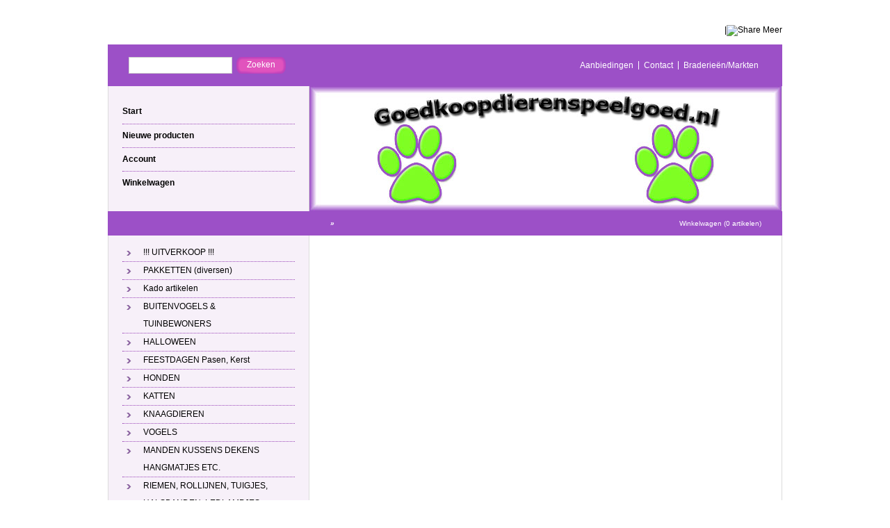

--- FILE ---
content_type: text/html; charset=utf-8
request_url: https://www.goedkoopdierenspeelgoed.nl/nl/product/dabdy-dude-vos-of-konijn/
body_size: 2185
content:
<!DOCTYPE html PUBLIC "-//W3C//DTD XHTML 1.0 Transitional//EN" "http://www.w3.org/TR/xhtml1/DTD/xhtml1-transitional.dtd">
<html xmlns="http://www.w3.org/1999/xhtml">
<head>
    <title>Goedkoopdierenspeelgoed.nl</title>
    <meta http-equiv="Content-Type" content="text/html; charset=utf-8" />
    <meta name="keywords" content="webwinkel, winkelen, webshop" />
    <meta name="description" content="In onze webwinkel vindt u diverse mooie producten." />
    <meta name="author" content="Goedkoopdierenspeelgoed.nl" />
    <meta name="generator" content="www.123webshop.com - Professional e-commerce solutions" />
    <meta name="viewport" content="width=device-width, initial-scale=1.0">
    <link href="/themes/2/style.css?v=" rel="stylesheet" type="text/css"  media="screen" />
	<link href="/js/jquery3/jquery-ui.min.css" rel="stylesheet" type="text/css" />
	<link href="/js/jquery3/jquery.fancybox.min.css" rel="stylesheet" type="text/css" />


	<script type="text/javascript" src="/js/jquery3/jquery.min.js"></script>
	<script type="text/javascript" src="/js/jquery3/jquery-migrate.min.js"></script>
	<script type="text/javascript" src="/js/jquery3/jquery-ui.min.js"></script>
    <script type="text/javascript" src="/js/jquery3/jquery.fancybox.min.js"></script>
    <script type="text/javascript" src="/js/jquery/jqueryslidemenu.js"></script>
    <script type="text/javascript" src="/js/jquery/jquery.validate.min.js"></script>
    <script type="text/javascript" src="/js/jquery/jquery.validate_extra.js"></script>
    <script src="https://www.google.com/recaptcha/api.js" async defer></script>

<script type="text/javascript">
// initialise plugins
$(document).ready(function() {
    $("#tabs").tabs();
});

$(document).ready(function () {
     $("#tabs").bind('tabsselect', function(event, ui) {
	 window.location.href=ui.tab;
     });
});
</script>

</head>

<body>
<div id="wrap">
<div align="right">
<div id="lang">
<br /><br />
                <script type="text/javascript" src="https://s7.addthis.com/js/250/addthis_widget.js"></script>
                <div align="right" style="float: right;" class="addthis_toolbox addthis_default_style"> <a class="addthis_button_twitter"></a> <a class="addthis_button_facebook"></a> <a class="addthis_button_myspace"></a> <a class="addthis_button_linkedin"></a><a class="addthis_button_google"></a> <span class="addthis_separator">|</span><a class="addthis_button"><img src="https://s7.addthis.com/static/btn/sm-plus.gif" width="16" height="16" border="0" alt="Share" /> Meer</a></div><br />
</div>
</div><br />
	<!-- top -->
	<div id="top">

		<form class="search" method="post" action="/nl/search/">
			<div><input class="text" type="text" name="string" /></div>
			<div><input class="butn" type="submit" name="search" value="Zoeken" /></div>
		</form>

		<ul class="links">
				<li class="first"><a href="/nl/onsale/"  class="menu">Aanbiedingen</a></li>
				<li><a href="/nl/cms/contact/" class="menu">Contact</a></li>
				<li><a href="/nl/cms/braderienmarkten/" class="menu">Braderieën/Markten</a></li>
		</ul>
	</div>
	<!-- /top -->
	<!-- header -->
	<div id="header">
		<ul class="nav">
			<li class="first"><a href="/nl/">Start</a></li>
			<li><a href="/nl/new_products/">Nieuwe producten</a></li>
			<li><a href="/nl/account/">Account</a></li>
			<li><a href="/nl/cart/">Winkelwagen</a></li>
		</ul>

		<div class="himage">
		    <img src="/themes/images/header_1.jpg" alt="" height="180" width="679" />
		</div>
	</div>
	<!-- /header -->
	<!-- bar -->
	<div id="bar">
		<h2 class="left">
		<i>
		&raquo; <a href="/nl/product/"></a>
		</i>
		</h2>
		<p class="right"><a href="/nl/cart/">Winkelwagen (0 artikelen)</a></p>
	</div>
	<!-- /bar -->
	<!-- content -->
	<div id="content">
		<!-- left column -->
		<div id="left">
			<ul class="first">
			<li><a href="/nl/category/uitverkoop/" class="menu">!!! UITVERKOOP !!!</a>
			<li><a href="/nl/category/pakketten-divers/" class="menu">PAKKETTEN  (diversen)</a>
			<li><a href="/nl/category/kado-artikelen/" class="menu">Kado artikelen</a>
			<li><a href="/nl/category/buitenvogels-en-tuinbewoners/" class="menu">BUITENVOGELS &  TUINBEWONERS</a>
			<li><a href="/nl/category/halloween/" class="menu">HALLOWEEN</a>
			<li><a href="/nl/category/kerst/" class="menu">FEESTDAGEN  Pasen, Kerst</a>
			<li><a href="/nl/category/honden/" class="menu">HONDEN</a>
			<li><a href="/nl/category/katten/" class="menu">KATTEN</a>
			<li><a href="/nl/category/knaagdieren/" class="menu">KNAAGDIEREN</a>
			<li><a href="/nl/category/vogels/" class="menu">VOGELS</a>
			<li><a href="/nl/category/manden-kussens-dekens-radiatorhangmatjes/" class="menu">MANDEN KUSSENS DEKENS HANGMATJES ETC.</a>
			<li><a href="/nl/category/riemen-halsbanden-tuigjes-adreskokertjes-ledlampjes/" class="menu">RIEMEN, ROLLIJNEN, TUIGJES, HALSBANDEN,  LEDLAMPJES ETC</a>
			<li><a href="/nl/category/vacht--verzorgings-produkten/" class="menu">VACHT EN VERZORGING</a>
			<li><a href="/nl/category/vervoers-tassenhulpmiddelen-voor-de-auto-en-fiets/" class="menu">VERVOER, DRAADKOOIEN, BENCHES, HULPMIDDELEN AUTO&FIETS</a>
			<li><a href="/nl/category/anti-schrokbak-slowfeeeder/" class="menu">VOERBAKKEN EN WATERBAKKEN</a>
			<li><a href="/nl/category/service-artikelen/" class="menu">SERVICE ARTIKELEN (LET OP!  KATTENGRIT UITSLUITEND AFHALEN)</a>
			<li><a href="/nl/category//" class="menu"></a>
			</ul>
			
			<ul>
			<li><a href="/nl/onsale/"  class="menu">Aanbiedingen</a>
			</li>
			</li>
			<li><a href="/nl/cms/links/" class="menu">Links</a>
			</li>
			</li>
			<li><a href="/nl/cms/contact/" class="menu">Contact</a>
			</li>
			</li>
			<li><a href="/nl/cms/algemene-voorwaarden/" class="menu">Algemene voorwaarden</a>
			</li>
			</li>
			<li><a href="/nl/cms/bedrijfsgegevens/" class="menu">Bedrijfsgegevens</a>
			</li>
			</li>
			<li><a href="/nl/cms/klanten-informatie/" class="menu">Klanten informatie</a>
			</li>
			</li>
			<li><a href="/nl/cms/welkom/" class="menu">Welkom</a>
			</li>
			</li>
			<li><a href="/nl/cms/braderienmarkten/" class="menu">Braderieën/Markten</a>
			</li>
			</li>
			</ul>
		</div>
		<!-- /left column -->
		<!-- right column -->
		<div id="right">
		    


		</div>
		<!-- /right column -->
	</div>
	<!-- /content -->
	<!-- footer -->
	<div id="footer">
		<div style="float: left">

		</div>
		<div style="float: right"><p><a href="http://www.123webshop.nl/">powered by 123webshop.nl</a></p></div>
	</div>
	<!-- /footer -->
</div>

</body>
</html>

--- FILE ---
content_type: text/css;charset=UTF-8
request_url: https://www.goedkoopdierenspeelgoed.nl/themes/2/style.css?v=
body_size: 4898
content:
/* General
----------------------------------*/
* { padding: 0; margin: 0; }
body { background: #ffffff; }
body, input, textarea, td { font-family: Verdana, Arial; font-size: 12px; }
a { color: #000000; text-decoration: none; }
a:hover { text-decoration: underline; }
img { border: none; }


/* Containers
----------------------------------*/
#wrap { width: 970px; padding: 8px 0; margin: 0 auto; }
#content { float: left; width: 968px; overflow: hidden; border: solid #dcdcdc; border-width: 0 1px; background: #ffffff; color: #000000; }
#left, #right { padding-bottom: 9000px !important; margin-bottom: -9000px; }

#lang a { color: #000000; }

/* Top
----------------------------------*/
#top { height: 24px; background: #9c50c7; padding: 18px 27px; }

/* Search form */
.search { float: left; }
.search div { float: left; padding: 0 3px; }
.search input { display: block; float: left; border: none; }
.search .text { width: 141px; height: 16px; background: #fff; border: 1px solid #ccc; padding: 3px; }
.search .butn { width: 71px; height: 24px; color: #ffffff; background: url(../images/28_top-butn.png?v=) no-repeat; cursor: pointer; padding: 0 0 2px; }

/* Links */
.links { float: right; line-height: 12px; padding: 6px 0; }
.links li { float: left; list-style: none; border-left: 1px solid #ffffff; padding: 0 3px; }
.links li.first { border-left: none; }
.links li a { display: block; float: left; height: 12px; color: #ffffff; padding: 0 4px; }



/* Header
----------------------------------*/
#header { height: 180px; border: solid #dcdcdc; border-width: 0 1px; }

/* Navigation */
.nav { float: left; width: 288px; height: 140px; background: #f7f0f9; border-right: 1px solid #dcdcdc; padding: 20px 0; }
.nav li { height: 34px; list-style: none; font-weight: bold; padding: 0 20px; }
.nav a { display: block; height: 33px; line-height: 33px; border-top: 1px dotted #9a46b8; }
.nav li.first a { border-top: none; }

/* Header image */
.himage { float: right; width: 679px; }
.himage img { display: block; }



/* Bar
----------------------------------*/
#bar { height: 35px; line-height: 35px; color: #ffffff; background: #9c50c7; padding: 0 0 0 290px; }

/* Positions */
#bar .left { float: left; }
#bar .right { float: right; }

/* Styles */
#bar h2 { font-size: 10px; font-weight: bold; padding: 0 30px; }
#bar p { font-size: 10px; padding: 0 30px; }
#bar a { color: #ffffff; }



/* Left column
----------------------------------*/
#left { float: left; width: 288px; background: #f7f0f9; border-right: 1px solid #dcdcdc; }

#left ul { border-top: 3px solid #9c50c7; padding: 12px 20px 18px; }
#left ul.first { border-top: none; }
#left ul ul { border-top: none; padding: 0; }
#left li { list-style: none; line-height: 25px; }

#left h4 { font-size: 12px; font-weight: bold; }
#left a { display: block; background: url(../images/35_left-arrow.gif?v=) no-repeat 6px 10px; border-bottom: 1px dotted #9a46b8; padding: 0 30px; }
#left ul ul a { background-position: 22px 10px; padding: 0 20px 0 40px; }
#left ul ul ul a { background-position: 42px 10px; padding: 0 20px 0 60px; }
#left ul ul ul ul a { background-position: 62px 10px; padding: 0 20px 0 80px; }
#left ul ul ul ul ul a { background-position: 82px 10px; padding: 0 20px 0 100px; }
#left ul ul ul ul ul ul a { background-position: 102px 10px; padding: 0 20px 0 120px; }



/* Right column
----------------------------------*/
#right { float: right; width: 620px; padding: 16px 30px 15px 0; margin-bottom: -8970px; }

/* Text */
#right h3 { line-height: 20px; font-size: 12px; font-weight: bold; border-bottom: 3px solid #ecbaf0; padding: 10px 0 0; }
#right p { padding: 0 0 16px; }
a.guestbook { color: #000000; }


/* Product */
.product { float: left; width: 620px; border-bottom: 1px dotted #9a46b8; }
.product .image { float: left; padding: 20px 20px; }
.product .text { overflow: hidden; padding: 24px 10px 0 0; }
.product p { text-align: justify; padding: 0 0 24px !important; }
.product .price { font-size: 12px; font-weight: bold; text-align: right; }
.product ul { clear: both; float: right; list-style: none; padding: 6px 0; }
.product li { float: left; height: 24px; background: url(../images/29_product-butn.png?v=) no-repeat; padding: 0 0 0 4px; }
.product li a { display: block; float: left; height: 24px; line-height: 24px; color: #ffffff; background: url(../images/29_product-butn.png?v=) no-repeat right bottom; padding: 0 14px; }
.product input { display: block; float: left; height: 24px; color: #ffffff; background: url(../images/29_product-butn.png?v=) no-repeat right bottom; padding: 0 14px; border: none; cursor: pointer; padding: 0 8px 2px; }

.text table { border: 0; }
.text span { display: block; }

.order { clear: both; }
.order label { display: block; clear: both; }
span.order { display: block; float: left; line-height: 25px; }



/* Cart */
div.cart { float: left; width: 620px }
div.cart ul { clear: both; float: right; list-style: none; padding: 6px 0; }
div.cart li { float: left; height: 24px; background: url(../images/29_product-butn.png?v=) no-repeat; padding: 0 0 0 4px; }
div.cart li a { display: block; float: left; height: 24px; line-height: 24px; color: #ffffff; background: url(../images/29_product-butn.png?v=) no-repeat right bottom; padding: 0 14px; }
div.cart input { display: block; float: left; height: 24px; color: #ffffff; background: url(../images/29_product-butn.png?v=) no-repeat right bottom; padding: 0 14px; border: none; cursor: pointer; padding: 0 8px 2px; }

table.cart { width: 100%; border: 0; border-spacing: 0; line-height: 25px; }
.cart td { border-bottom: 1px dotted #9a46b8; }

a.link { color: #000000; }


table.guestbook { width: 100%; border: 0; border-spacing: 0; }
.guestbook td { border-bottom: 1px dotted #9a46b8; }
.guestbook tr { vertical-align: top; }


/* Products */
.productlist ul { clear: both; float: right; list-style: none; padding: 0px 0; }
.productlist li { float: left; height: 24px; background: url(../images/29_product-butn.png?v=) no-repeat; padding: 0 0 0 4px; }
.productlist li a { display: block; float: left; height: 24px; line-height: 24px; color: #ffffff; background: url(../images/29_product-butn.png?v=) no-repeat right bottom; padding: 0 14px; }
.productlist input { display: block; float: left; height: 24px; color: #ffffff; background: url(../images/29_product-butn.png?v=) no-repeat right bottom; padding: 0 14px; border: none; cursor: pointer; padding: 0 8px 2px; }


/* Products - side to side */
.productlist2 table { float: left; border-style: solid; width: 200px; }
.productlist2 ul { clear: both; float: middle; list-style: none; padding: 0px 0; }
.productlist2 li { float: left; height: 24px; background: url(../images/29_product-butn.png?v=) no-repeat; padding: 0 0 0 4px; }
.productlist2 li a { display: block; float: left; height: 24px; line-height: 24px; color: #ffffff; background: url(../images/29_product-butn.png?v=) no-repeat right bottom; padding: 0 14px; }
.productlist2 input { display: block; float: left; height: 24px; color: #ffffff; background: url(../images/29_product-butn.png?v=) no-repeat right bottom; padding: 0 14px; border: none; cursor: pointer; padding: 0 8px 2px; }





/* Account
----------------------------------*/
.list_top { border-bottom: 1px dotted #9a46b8; }
.list { height: 25px; }

/* Footer
----------------------------------*/
#footer { clear: both; line-height: 16px; border-top: 3px solid #9c50c7; padding: 0 0 8px; color: #000000; }
#footer p { text-align: right; padding: 0 6px; color: #000000; }
#footer a { color: #000000; }


/* Box */
.box { float: left; width: 228px; border: 1px solid #000; margin: 28px; }
.box h4 { line-height: 25px; font-size: 12px; font-weight: bold; color: #fff; background: #ecbaf0; padding: 0 6px; }
.box p { padding: 8px 6px !important; }
.box form label { display: block; line-height: 16px; font-style: italic; padding: 10px 7px 0; }
.box form .text { display: block; width: 180px; margin: 0 6px; }
.box .btns { padding: 14px 6px; }

.box ul { clear: both; float: left; list-style: none; padding: 6px 0; }
.btns li { float: left; height: 24px; background: url(../images/29_product-butn.png?v=) no-repeat; padding: 0 0 0 4px; }
.btns li a { display: block; float: left; height: 24px; line-height: 24px; color: #ffffff; background: url(../images/29_product-butn.png?v=) no-repeat right bottom; padding: 0 14px; }
.btns input { display: block; float: left; height: 24px; color: #ffffff; background: url(../images/29_product-butn.png?v=) no-repeat right bottom; padding: 0 14px; border: none; cursor: pointer; padding: 0 8px 2px; }

/* Error Box */
.box2 { float: left; width: 90%; border: 1px solid #000; margin: 28px; }
.box2 h4 { line-height: 25px; font-size: 12px; font-weight: bold; color: #fff; background: #ecbaf0; padding: 0 6px; }
.box2 p { padding: 8px 6px !important; }
.forgotpw ul { clear: both; float: left; list-style: none; padding: 6px 0; }




/* Register form */
.reg { clear: both; padding: 15px 20px 0; }
.reg label, .reg div { display: block; clear: both; overflow: hidden; padding: 4px 0; }
.reg label.radio { float: left; padding-right: 6px; }
.reg span { display: block; float: left; width: 160px; line-height: 20px; }
.reg .small { width: 50px; }
.reg .medium { width: 115px; }
.reg .large { width: 147px; }
.reg .xlarge { width: 213px; }
.reg ul { clear: both; float: left; list-style: none; padding: 6px 0; }




div.content {
	/* The display of content is enabled using jQuery so that the slideshow content won't display unless javascript is enabled. */
	display: none;
	float: right;
	width: 550px; 
}
div.content a, div.navigation a {
	text-decoration: none;
	color: #000000;
}
div.content a:focus, div.content a:hover, div.content a:active {
	text-decoration: underline;
}
div.controls {
	margin-top: 5px;
	height: 23px;
}
div.controls a {
	padding: 5px;
}
div.ss-controls {
	float: left;
}
div.nav-controls {
	float: right;
}
div.slideshow-container {
	position: relative;
	clear: both;
	height: 502px; /* This should be set to be at least the height of the largest image in the slideshow */
}
div.loader {
	position: absolute;
	top: 0;
	left: 0;
	width: 550px;
	height: 502px; /* This should be set to be at least the height of the largest image in the slideshow */
}
div.slideshow {

}
div.slideshow span.image-wrapper {
	display: block;
	position: absolute;
	top: 0;
	left: 0;
}
div.slideshow a.advance-link {
	display: block;
	width: 550px;
	height: 502px; /* This should be set to be at least the height of the largest image in the slideshow */
	line-height: 502px; /* This should be set to be at least the height of the largest image in the slideshow */
	text-align: center;
}
div.slideshow a.advance-link:hover, div.slideshow a.advance-link:active, div.slideshow a.advance-link:visited {
	text-decoration: none;
}
div.slideshow img {
	vertical-align: middle;
	border: 1px solid #ccc;
}
div.download {
	float: right;
}
div.caption-container {
	position: relative;
	clear: left;
	height: 75px;
}
span.image-caption {
	display: block;
	position: absolute;
	width: 550px;
	top: 0;
	left: 0;
}
div.caption {
	padding: 12px;
}
div.image-title {
	font-weight: bold;
	font-size: 1.3em;
}
div.image-desc {
	padding-top: 12px;
}
div.navigation {
	/* The navigation style is set using jQuery so that the javascript specific styles won't be applied unless javascript is enabled. */
}
ul.thumbs {
	clear: both;
	margin: 0;
	padding: 0;
}
ul.thumbs li {
	float: left;
	padding: 0;
	margin: 5px 10px 5px 0;
	list-style: none;
}
a.thumb {
	padding: 2px;
	display: block;
	border: 1px solid #ccc;
}
ul.thumbs li.selected a.thumb {
	background: #000;
}
a.thumb:focus {
	outline: none;
}
ul.thumbs img {
	border: none;
	display: block;
}
div.pagination {
	clear: both;
}
div.navigation div.top {
	margin-bottom: 12px;
	height: 11px;
}
div.navigation div.bottom {
	margin-top: 12px;
}
div.pagination a, div.pagination span.current, div.pagination span.ellipsis {
	display: block;
	float: left;
	margin-right: 2px;
	padding: 4px 7px 2px 7px;
	border: 1px solid #ccc;
}
div.pagination a:hover {
	background-color: #eee;
	text-decoration: none;
}
div.pagination span.current {
	font-weight: bold;
	background-color: #000;
	border-color: #000;
	color: #fff;
}
div.pagination span.ellipsis {
	border: none;
	padding: 5px 0 3px 2px;
}






#webForm label.validate_error {
	margin-left: 10px;
	width: auto;
	display: inline;
}
form.formStyle label.validate_error, label.validate_error {
	/* remove the next line when you have trouble in IE6 with labels in list */
	color: red;
	font-style: italic
}
input.validate_error { border: 1px dotted red; }





















 div.light_rounded .pp_top .pp_left{background: url(/js/jquery/themes/prettyphoto/light_rounded/sprite.png) -88px -53px no-repeat;}div.light_rounded .pp_top .pp_middle{background:#fff;}div.light_rounded .pp_top .pp_right{background: url(/js/jquery/themes/prettyphoto/light_rounded/sprite.png) -110px -53px no-repeat;}div.light_rounded .pp_content .ppt{color:#000;}div.light_rounded .pp_content_container .pp_left,div.light_rounded .pp_content_container .pp_right{background:#fff;}div.light_rounded .pp_content{background-color:#fff;}div.light_rounded .pp_next:hover{background: url(/js/jquery/themes/prettyphoto/light_rounded/btnNext.png) center right no-repeat;cursor: pointer;}div.light_rounded .pp_previous:hover{background: url(/js/jquery/themes/prettyphoto/light_rounded/btnPrevious.png) center left no-repeat;cursor: pointer;}div.light_rounded .pp_expand{background: url(/js/jquery/themes/prettyphoto/light_rounded/sprite.png) -31px -26px no-repeat;cursor: pointer;}div.light_rounded .pp_expand:hover{background: url(/js/jquery/themes/prettyphoto/light_rounded/sprite.png) -31px -47px no-repeat;cursor: pointer;}div.light_rounded .pp_contract{background: url(/js/jquery/themes/prettyphoto/light_rounded/sprite.png) 0 -26px no-repeat;cursor: pointer;}div.light_rounded .pp_contract:hover{background: url(/js/jquery/themes/prettyphoto/light_rounded/sprite.png) 0 -47px no-repeat;cursor: pointer;}div.light_rounded .pp_close{width:75px;height:22px;background: url(/js/jquery/themes/prettyphoto/light_rounded/sprite.png) -1px -1px no-repeat;cursor: pointer;}div.light_rounded #pp_full_res .pp_inline{color:#000;}div.light_rounded .pp_gallery a.pp_arrow_previous,div.light_rounded .pp_gallery a.pp_arrow_next{margin-top:12px !important;}div.light_rounded .pp_nav .pp_play{background: url(/js/jquery/themes/prettyphoto/light_rounded/sprite.png) -1px -100px no-repeat;height:15px;width:14px;}div.light_rounded .pp_nav .pp_pause{background: url(/js/jquery/themes/prettyphoto/light_rounded/sprite.png) -24px -100px no-repeat;height:15px;width:14px;}div.light_rounded .pp_arrow_previous{background: url(/js/jquery/themes/prettyphoto/light_rounded/sprite.png) 0 -71px no-repeat;}div.light_rounded .pp_arrow_previous.disabled{background-position:0 -87px;cursor:default;}div.light_rounded .pp_arrow_next{background: url(/js/jquery/themes/prettyphoto/light_rounded/sprite.png) -22px -71px no-repeat;}div.light_rounded .pp_arrow_next.disabled{background-position: -22px -87px;cursor:default;}div.light_rounded .pp_bottom .pp_left{background: url(/js/jquery/themes/prettyphoto/light_rounded/sprite.png) -88px -80px no-repeat;}div.light_rounded .pp_bottom .pp_middle{background:#fff;}div.light_rounded .pp_bottom .pp_right{background: url(/js/jquery/themes/prettyphoto/light_rounded/sprite.png) -110px -80px no-repeat;}div.light_rounded .pp_loaderIcon{background: url(/js/jquery/themes/prettyphoto/light_rounded/loader.gif) center center no-repeat;}div.dark_rounded .pp_top .pp_left{background: url(/js/jquery/themes/prettyphoto/dark_rounded/sprite.png) -88px -53px no-repeat;}div.dark_rounded .pp_top .pp_middle{background: url(/js/jquery/themes/prettyphoto/dark_rounded/contentPattern.png) top left repeat;}div.dark_rounded .pp_top .pp_right{background: url(/js/jquery/themes/prettyphoto/dark_rounded/sprite.png) -110px -53px no-repeat;}div.dark_rounded .pp_content_container .pp_left{background: url(/js/jquery/themes/prettyphoto/dark_rounded/contentPattern.png) top left repeat-y;}div.dark_rounded .pp_content_container .pp_right{background: url(/js/jquery/themes/prettyphoto/dark_rounded/contentPattern.png) top right repeat-y;}div.dark_rounded .pp_content{background: url(/js/jquery/themes/prettyphoto/dark_rounded/contentPattern.png) top left repeat;}div.dark_rounded .pp_next:hover{background: url(/js/jquery/themes/prettyphoto/dark_rounded/btnNext.png) center right no-repeat;cursor: pointer;}div.dark_rounded .pp_previous:hover{background: url(/js/jquery/themes/prettyphoto/dark_rounded/btnPrevious.png) center left no-repeat;cursor: pointer;}div.dark_rounded .pp_expand{background: url(/js/jquery/themes/prettyphoto/dark_rounded/sprite.png) -31px -26px no-repeat;cursor: pointer;}div.dark_rounded .pp_expand:hover{background: url(/js/jquery/themes/prettyphoto/dark_rounded/sprite.png) -31px -47px no-repeat;cursor: pointer;}div.dark_rounded .pp_contract{background: url(/js/jquery/themes/prettyphoto/dark_rounded/sprite.png) 0 -26px no-repeat;cursor: pointer;}div.dark_rounded .pp_contract:hover{background: url(/js/jquery/themes/prettyphoto/dark_rounded/sprite.png) 0 -47px no-repeat;cursor: pointer;}div.dark_rounded .pp_close{width:75px;height:22px;background: url(/js/jquery/themes/prettyphoto/dark_rounded/sprite.png) -1px -1px no-repeat;cursor: pointer;}div.dark_rounded .currentTextHolder{color:#c4c4c4;}div.dark_rounded .pp_description{color:#fff;}div.dark_rounded #pp_full_res .pp_inline{color:#fff;}div.dark_rounded .pp_gallery a.pp_arrow_previous,div.dark_rounded .pp_gallery a.pp_arrow_next{margin-top:12px !important;}div.dark_rounded .pp_nav .pp_play{background: url(/js/jquery/themes/prettyphoto/dark_rounded/sprite.png) -1px -100px no-repeat;height:15px;width:14px;}div.dark_rounded .pp_nav .pp_pause{background: url(/js/jquery/themes/prettyphoto/dark_rounded/sprite.png) -24px -100px no-repeat;height:15px;width:14px;}div.dark_rounded .pp_arrow_previous{background: url(/js/jquery/themes/prettyphoto/dark_rounded/sprite.png) 0 -71px no-repeat;}div.dark_rounded .pp_arrow_previous.disabled{background-position:0 -87px;cursor:default;}div.dark_rounded .pp_arrow_next{background: url(/js/jquery/themes/prettyphoto/dark_rounded/sprite.png) -22px -71px no-repeat;}div.dark_rounded .pp_arrow_next.disabled{background-position: -22px -87px;cursor:default;}div.dark_rounded .pp_bottom .pp_left{background: url(/js/jquery/themes/prettyphoto/dark_rounded/sprite.png) -88px -80px no-repeat;}div.dark_rounded .pp_bottom .pp_middle{background: url(/js/jquery/themes/prettyphoto/dark_rounded/contentPattern.png) top left repeat;}div.dark_rounded .pp_bottom .pp_right{background: url(/js/jquery/themes/prettyphoto/dark_rounded/sprite.png) -110px -80px no-repeat;}div.dark_rounded .pp_loaderIcon{background: url(/js/jquery/themes/prettyphoto/dark_rounded/loader.gif) center center no-repeat;}div.dark_square .pp_left ,div.dark_square .pp_middle,div.dark_square .pp_right,div.dark_square .pp_content{background: url(/js/jquery/themes/prettyphoto/dark_square/contentPattern.png) top left repeat;}div.dark_square .currentTextHolder{color:#c4c4c4;}div.dark_square .pp_description{color:#fff;}div.dark_square .pp_loaderIcon{background: url(/js/jquery/themes/prettyphoto/dark_rounded/loader.gif) center center no-repeat;}div.dark_square .pp_content_container .pp_left{background: url(/js/jquery/themes/prettyphoto/dark_rounded/contentPattern.png) top left repeat-y;}div.dark_square .pp_content_container .pp_right{background: url(/js/jquery/themes/prettyphoto/dark_rounded/contentPattern.png) top right repeat-y;}div.dark_square .pp_expand{background: url(/js/jquery/themes/prettyphoto/dark_square/sprite.png) -31px -26px no-repeat;cursor: pointer;}div.dark_square .pp_expand:hover{background: url(/js/jquery/themes/prettyphoto/dark_square/sprite.png) -31px -47px no-repeat;cursor: pointer;}div.dark_square .pp_contract{background: url(/js/jquery/themes/prettyphoto/dark_square/sprite.png) 0 -26px no-repeat;cursor: pointer;}div.dark_square .pp_contract:hover{background: url(/js/jquery/themes/prettyphoto/dark_square/sprite.png) 0 -47px no-repeat;cursor: pointer;}div.dark_square .pp_close{width:75px;height:22px;background: url(/js/jquery/themes/prettyphoto/dark_square/sprite.png) -1px -1px no-repeat;cursor: pointer;}div.dark_square #pp_full_res .pp_inline{color:#fff;}div.dark_square .pp_gallery a.pp_arrow_previous,div.dark_square .pp_gallery a.pp_arrow_next{margin-top:12px !important;}div.dark_square .pp_nav .pp_play{background: url(/js/jquery/themes/prettyphoto/dark_square/sprite.png) -1px -100px no-repeat;height:15px;width:14px;}div.dark_square .pp_nav .pp_pause{background: url(/js/jquery/themes/prettyphoto/dark_square/sprite.png) -24px -100px no-repeat;height:15px;width:14px;}div.dark_square .pp_arrow_previous{background: url(/js/jquery/themes/prettyphoto/dark_square/sprite.png) 0 -71px no-repeat;}div.dark_square .pp_arrow_previous.disabled{background-position:0 -87px;cursor:default;}div.dark_square .pp_arrow_next{background: url(/js/jquery/themes/prettyphoto/dark_square/sprite.png) -22px -71px no-repeat;}div.dark_square .pp_arrow_next.disabled{background-position: -22px -87px;cursor:default;}div.dark_square .pp_next:hover{background: url(/js/jquery/themes/prettyphoto/dark_square/btnNext.png) center right no-repeat;cursor: pointer;}div.dark_square .pp_previous:hover{background: url(/js/jquery/themes/prettyphoto/dark_square/btnPrevious.png) center left no-repeat;cursor: pointer;}div.light_square .pp_left ,div.light_square .pp_middle,div.light_square .pp_right,div.light_square .pp_content{background:#fff;}div.light_square .pp_content .ppt{color:#000;}div.light_square .pp_expand{background: url(/js/jquery/themes/prettyphoto/light_square/sprite.png) -31px -26px no-repeat;cursor: pointer;}div.light_square .pp_expand:hover{background: url(/js/jquery/themes/prettyphoto/light_square/sprite.png) -31px -47px no-repeat;cursor: pointer;}div.light_square .pp_contract{background: url(/js/jquery/themes/prettyphoto/light_square/sprite.png) 0 -26px no-repeat;cursor: pointer;}div.light_square .pp_contract:hover{background: url(/js/jquery/themes/prettyphoto/light_square/sprite.png) 0 -47px no-repeat;cursor: pointer;}div.light_square .pp_close{width:75px;height:22px;background: url(/js/jquery/themes/prettyphoto/light_square/sprite.png) -1px -1px no-repeat;cursor: pointer;}div.light_square #pp_full_res .pp_inline{color:#000;}div.light_square .pp_gallery a.pp_arrow_previous,div.light_square .pp_gallery a.pp_arrow_next{margin-top:12px !important;}div.light_square .pp_nav .pp_play{background: url(/js/jquery/themes/prettyphoto/light_square/sprite.png) -1px -100px no-repeat;height:15px;width:14px;}div.light_square .pp_nav .pp_pause{background: url(/js/jquery/themes/prettyphoto/light_square/sprite.png) -24px -100px no-repeat;height:15px;width:14px;}div.light_square .pp_arrow_previous{background: url(/js/jquery/themes/prettyphoto/light_square/sprite.png) 0 -71px no-repeat;}div.light_square .pp_arrow_previous.disabled{background-position:0 -87px;cursor:default;}div.light_square .pp_arrow_next{background: url(/js/jquery/themes/prettyphoto/light_square/sprite.png) -22px -71px no-repeat;}div.light_square .pp_arrow_next.disabled{background-position: -22px -87px;cursor:default;}div.light_square .pp_next:hover{background: url(/js/jquery/themes/prettyphoto/light_square/btnNext.png) center right no-repeat;cursor: pointer;}div.light_square .pp_previous:hover{background: url(/js/jquery/themes/prettyphoto/light_square/btnPrevious.png) center left no-repeat;cursor: pointer;}div.facebook .pp_top .pp_left{background: url(/js/jquery/themes/prettyphoto/facebook/sprite.png) -88px -53px no-repeat;}div.facebook .pp_top .pp_middle{background: url(/js/jquery/themes/prettyphoto/facebook/contentPatternTop.png) top left repeat-x;}div.facebook .pp_top .pp_right{background: url(/js/jquery/themes/prettyphoto/facebook/sprite.png) -110px -53px no-repeat;}div.facebook .pp_content .ppt{color:#000;}div.facebook .pp_content_container .pp_left{background: url(/js/jquery/themes/prettyphoto/facebook/contentPatternLeft.png) top left repeat-y;}div.facebook .pp_content_container .pp_right{background: url(/js/jquery/themes/prettyphoto/facebook/contentPatternRight.png) top right repeat-y;}div.facebook .pp_content{background:#fff;}div.facebook .pp_expand{background: url(/js/jquery/themes/prettyphoto/facebook/sprite.png) -31px -26px no-repeat;cursor: pointer;}div.facebook .pp_expand:hover{background: url(/js/jquery/themes/prettyphoto/facebook/sprite.png) -31px -47px no-repeat;cursor: pointer;}div.facebook .pp_contract{background: url(/js/jquery/themes/prettyphoto/facebook/sprite.png) 0 -26px no-repeat;cursor: pointer;}div.facebook .pp_contract:hover{background: url(/js/jquery/themes/prettyphoto/facebook/sprite.png) 0 -47px no-repeat;cursor: pointer;}div.facebook .pp_close{width:22px;height:22px;background: url(/js/jquery/themes/prettyphoto/facebook/sprite.png) -1px -1px no-repeat;cursor: pointer;}div.facebook #pp_full_res .pp_inline{color:#000;}div.facebook .pp_loaderIcon{background: url(/js/jquery/themes/prettyphoto/facebook/loader.gif) center center no-repeat;}div.facebook .pp_arrow_previous{background: url(/js/jquery/themes/prettyphoto/facebook/sprite.png) 0 -71px no-repeat;height:22px;margin-top:0;width:22px;}div.facebook .pp_arrow_previous.disabled{background-position:0 -96px;cursor:default;}div.facebook .pp_arrow_next{background: url(/js/jquery/themes/prettyphoto/facebook/sprite.png) -32px -71px no-repeat;height:22px;margin-top:0;width:22px;}div.facebook .pp_arrow_next.disabled{background-position: -32px -96px;cursor:default;}div.facebook .pp_nav{margin-top:0;}div.facebook .pp_nav p{font-size:15px;padding:0 3px 0 4px;}div.facebook .pp_nav .pp_play{background: url(/js/jquery/themes/prettyphoto/facebook/sprite.png) -1px -123px no-repeat;height:22px;width:22px;}div.facebook .pp_nav .pp_pause{background: url(/js/jquery/themes/prettyphoto/facebook/sprite.png) -32px -123px no-repeat;height:22px;width:22px;}div.facebook .pp_next:hover{background: url(/js/jquery/themes/prettyphoto/facebook/btnNext.png) center right no-repeat;cursor: pointer;}div.facebook .pp_previous:hover{background: url(/js/jquery/themes/prettyphoto/facebook/btnPrevious.png) center left no-repeat;cursor: pointer;}div.facebook .pp_bottom .pp_left{background: url(/js/jquery/themes/prettyphoto/facebook/sprite.png) -88px -80px no-repeat;}div.facebook .pp_bottom .pp_middle{background: url(/js/jquery/themes/prettyphoto/facebook/contentPatternBottom.png) top left repeat-x;}div.facebook .pp_bottom .pp_right{background: url(/js/jquery/themes/prettyphoto/facebook/sprite.png) -110px -80px no-repeat;}div.pp_pic_holder a:focus{outline:none;}div.pp_overlay{background:#000;display: none;left:0;position:absolute;top:0;width:100%;z-index:9500;}div.pp_pic_holder{display: none;position:absolute;width:100px;z-index:10000;}.pp_top{height:20px;position: relative;}* html .pp_top{padding:0 20px;}.pp_top .pp_left{height:20px;left:0;position:absolute;width:20px;}.pp_top .pp_middle{height:20px;left:20px;position:absolute;right:20px;}* html .pp_top .pp_middle{left:0;position: static;}.pp_top .pp_right{height:20px;left:auto;position:absolute;right:0;top:0;width:20px;}.pp_content{height:40px;}.pp_fade{display: none;}.pp_content_container{position: relative;text-align: left;width:100%;}.pp_content_container .pp_left{padding-left:20px;}.pp_content_container .pp_right{padding-right:20px;}.pp_content_container .pp_details{float: left;margin:10px 0 2px 0;}.pp_description{display: none;margin:0 0 5px 0;}.pp_nav{clear: left;float: left;margin:3px 0 0 0;}.pp_nav p{float: left;margin:2px 4px;}.pp_nav .pp_play,.pp_nav .pp_pause{float: left;margin-right:4px;text-indent: -10000px;}a.pp_arrow_previous,a.pp_arrow_next{display:block;float: left;height:15px;margin-top:3px;overflow: hidden;text-indent: -10000px;width:14px;}.pp_hoverContainer{position:absolute;top:0;width:100%;z-index:2000;}.pp_gallery{left:50%;margin-top: -50px;position:absolute;z-index:10000;}.pp_gallery ul{float: left;height:35px;margin:0 0 0 5px;overflow: hidden;padding:0;position: relative;}.pp_gallery ul a{border:1px #000 solid;border:1px rgba(0,0,0,0.5) solid;display:block;float: left;height:33px;overflow: hidden;}.pp_gallery ul a:hover,.pp_gallery li.selected a{border-color:#fff;}.pp_gallery ul a img{border:0;}.pp_gallery li{display:block;float: left;margin:0 5px 0 0;}.pp_gallery li.default a{background: url(/js/jquery/themes/prettyphoto/facebook/default_thumbnail.gif) 0 0 no-repeat;display:block;height:33px;width:50px;}.pp_gallery li.default a img{display: none;}.pp_gallery .pp_arrow_previous,.pp_gallery .pp_arrow_next{margin-top:7px !important;}a.pp_next{background: url(/js/jquery/themes/prettyphoto/light_rounded/btnNext.png) 10000px 10000px no-repeat;display:block;float: right;height:100%;text-indent: -10000px;width:49%;}a.pp_previous{background: url(/js/jquery/themes/prettyphoto/light_rounded/btnNext.png) 10000px 10000px no-repeat;display:block;float: left;height:100%;text-indent: -10000px;width:49%;}a.pp_expand,a.pp_contract{cursor: pointer;display: none;height:20px;position:absolute;right:30px;text-indent: -10000px;top:10px;width:20px;z-index:20000;}a.pp_close{display:block;float: right;line-height:22px;text-indent: -10000px;}.pp_bottom{height:20px;position: relative;}* html .pp_bottom{padding:0 20px;}.pp_bottom .pp_left{height:20px;left:0;position:absolute;width:20px;}.pp_bottom .pp_middle{height:20px;left:20px;position:absolute;right:20px;}* html .pp_bottom .pp_middle{left:0;position: static;}.pp_bottom .pp_right{height:20px;left:auto;position:absolute;right:0;top:0;width:20px;}.pp_loaderIcon{display:block;height:24px;left:50%;margin: -12px 0 0 -12px;position:absolute;top:50%;width:24px;}#pp_full_res{line-height:1 !important;}#pp_full_res .pp_inline{text-align: left;}#pp_full_res .pp_inline p{margin:0 0 15px 0;}div.ppt{color:#fff;display: none;font-size:17px;margin:0 0 5px 15px;z-index:9999;}.clearfix:after{content: ".";display:block;height:0;clear:both;visibility: hidden;}.clearfix {display: inline-block;}* html .clearfix {height:1%;}.clearfix {display:block;}







.info, .success, .warning, .error, .validation {
border: 1px solid;
margin: 10px 0px;
padding:15px 10px 15px 50px;
background-repeat: no-repeat;
background-position: 10px center;
}
.info {
color: #00529B;
background-color: #BDE5F8;
background-image: url('/themes/images/icon_info.png');
}
.success {
color: #4F8A10;
background-color: #DFF2BF;
background-image:url('/themes/images/icon_success.png');
}
.warning {
color: #9F6000;
background-color: #FEEFB3;
background-image: url('/themes/images/icon_warning.png');
}
.error {
color: #D8000C;
background-color: #FFBABA;
background-image: url('/themes/images/icon_error.png');
}

.ui-tabs .ui-tabs-hide {
     display: none;
}
